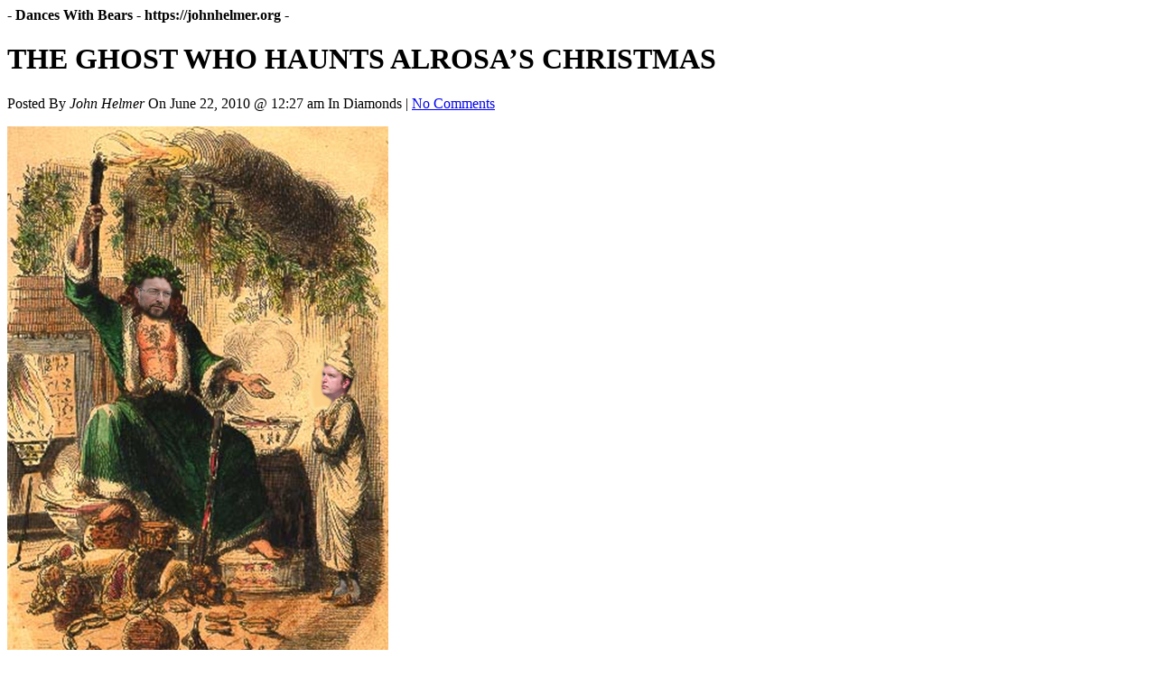

--- FILE ---
content_type: text/html; charset=UTF-8
request_url: https://johnhelmer.org/the-ghost-who-haunts-alrosa%e2%80%99s-christmas/print/
body_size: 6647
content:
<!DOCTYPE html>
<html lang="en">
<head>
	<title>Dances With Bears  &raquo; THE GHOST WHO HAUNTS ALROSA’S CHRISTMAS &raquo; Print</title>
	<meta http-equiv="Content-Type" content="text/html; charset=UTF-8" />
	<meta name="Robots" content="noindex, nofollow" />
			<link rel="stylesheet" href="https://johnhelmer.org/wp-content/plugins/wp-print/print-css.css" type="text/css" media="screen, print" />
			<link rel="canonical" href="https://johnhelmer.org/the-ghost-who-haunts-alrosa%e2%80%99s-christmas/" />
<style type="text/css">
img.wp-smiley,
img.emoji {
	display: inline !important;
	border: none !important;
	box-shadow: none !important;
	height: 1em !important;
	width: 1em !important;
	margin: 0 .07em !important;
	vertical-align: -0.1em !important;
	background: none !important;
	padding: 0 !important;
}
</style>
	</head>
<body>

<main role="main" class="center">

	
		<header class="entry-header">

			<span class="hat">
				<strong>
					- Dances With Bears 
					- 
					<span dir="ltr">https://johnhelmer.org</span> 
					-
				</strong>
			</span>
			
			
			<h1 class="entry-title">
				THE GHOST WHO HAUNTS ALROSA’S CHRISTMAS			</h1>

			<span class="entry-date">

				Posted By 

				<cite>John Helmer</cite> 

				On 

				<time>	
					June 22, 2010 @ 12:27 am 
				</time>

			  	<span>
			  		In 
			  		Diamonds | 
			  	</span>	

		  		<a href='#comments_controls'>
		  			No Comments	  			</a>	  			

				</span>
			
		</header>

		
		<div class="entry-content">

			<p><img src="http://johnhelmer.org/wp-content/uploads/2010/06/vyb2.jpg" alt="" /></p>
<p>By John Helmer in Moscow</p>
<p>Alrosa&#8217;s chief executive Fyodor Andreyev (right image) briefed Moscow investment banks last week on the company&#8217;s strategy in an attempt to raise demand for a domestic bond issue, to be followed by a eurobond issue in November. Alrosa&#8217;s target for the two issues is $1.84 billion.<br />
<!--more--><br />
The unsecured bonds are needed to cover the company&#8217;s debts of $2.2 billion which must be repaid or refinanced by the end of the year. According to a report of Andreyev&#8217;s claims by Renaissance Capital, Alrosa’s total debt at the start of this month was $3.7 billion. The bulk of this debt, $2.2 billion, is owed to the Russian state bank, VTB; $1.8 billion of this is due to VTB. Andreyev told Renaissance Capital that Alrosa intends to sell Rb26 billion ($84 million) in domestic bonds, and then follow with a eurobond issue of $1 billion. Andreyev has been evasive about the eurobond plan, saying just a few weeks ago: “It’s too early to talk about the eurobonds, it’s a plan”. </p>
<p>Alrosa&#8217;s debt took off as a result of a plan to diversify into non-diamond mining, including oil and gas, coal, iron-ore, and gold. This was approved at the time by the Alrosa board chairman, Russia&#8217;s Finance Minister Alexei Kudrin; Vyacheslav Shtirov, the President of the Sakha Republic, where the diamonds are mined and Alrosa based; and the chief executive appointed in February 2007, Sergei Vybornov (left image); he had previously headed Investment Group Alrosa, an asset diversification subsidiary of the parent company. Total debt at the end of December 2006 was the equivalent of $2.4 billion. It rose by 38% to $3.3 billion at the close of 2007. At the end of 2008, the debt had jumped almost 40% to $4.6 billion. Vybornov was replaced in July of 2009 by Andreyev; Shtirov was replaced in Sakha this month by his former deputy, Yegor Borisov.</p>
<p>Kudrin was asked why as the Alrosa board chairman, he had approved the runup of the company&#8217;s debt, and who had benefited from the acquisition strategy. He did not respond.</p>
<p>Andreyev&#8217;s appointment &#8212; he had been the financial strategist of the state-owned Russian Railways Company before &#8212; was assigned the priority of cutting Alrosa&#8217;s debts, and enabling the company to resume a normal pattern of development. In April of 2009, Standard &#038; Poors (S&#038;P) had suspended Alrosa&#8217;s rating. This was reinstated in February of this year, though its stand-alone credit profile &#8212; without state financial backing &#8212; remained &#8220;weak&#8221; and &#8220;highly leveraged&#8221;, according to an S&#038;P report. </p>
<p>This report points out that if not for VTB, Alrosa would be on the brink of bankruptcy. “Cash balances as of Dec. 31, 2009, are relatively low for a company of its size, and, in our view, are largely tied to operations. The company doesn&#8217;t have substantial available committed lines. This is only partly offset by expected government support including the track record of access to financing from Russian banks, notably state-owned VTB, which currently account for about 75% of Alrosa&#8217;s debt. Traditionally, the company has relied on short-term debt, including commercial paper. We understand, however, that management plans to increase the share of long-term debt to about 70% by year-end 2010 through long-term issuance. Its ability to do so would depend on credit market conditions, however.”</p>
<p>One of the most important figures in directing Alrosa’s asset acquisition strategy, and the flow of state cash to support it, has been a little-known executive of VTB named Otar Marganya. His role as advisor to Kudrin, Shtirov, and Vybornov appears to have vanished when Vybornov was replaced by Andreyev. VTB says he is no longer an office holder at the bank.</p>
<p>Last week Andreyev told investment bank analysts in Moscow that selling Alrosa shares in an initial public offering (IPO) is an option after the bonds have been placed, but he claimed an IPO is unlikely to happen for another two years. In briefing the Sakha region parliament on May 24, Andreyev did not disclose this timetable. Sakha republic officials and deputies are reluctant to accept any market sale of Alrosa shares that may threaten the 40% bloc which Sakha controls, unless Moscow gives iron-clad guarantees of Alrosa&#8217;s revenue contributions to the regional budget. There is little trust in Yakutsk, the Sakha capital, in Moscow&#8217;s promises.</p>
<p>Raising another $1 billion in new funds will be required to finance underground mining for diamonds, Andreyev reportedly told the investment banks last week. He said that Alrosa had spent $1 billion on capital charges, including mining equipment, in 2008, and will now spread out the remaining sum in equal tranches over three years, as the company completes construction of the underground mines at Mir, Aikhal, and Udachny.  Maintenance of the mines will cost around $500 million a year, he added. According to one of the reports of what he told the banks,  the operating costs for underground mining will be less than those for open-pit mining, but Andreyev did not provide details.</p>
<p>A month ago, Alrosa reported it was expecting to produce 33.54 million carats this year. &#8220;Such a level of planned output is based on the operating capacities of the company and its subsidiaries. Besides, the Mir and Aikhal [underground] mines will be brought to their design capacity. The Udachny Mine will also be launched and it will become one of the largest underground diamond mines in the world capable to produce up to 4 million tons of ore per year,&#8221; the company said. The design capacity of Aikhal is 500,000 tonnes of ore per year, that of the Mir Mine is one million tonnes of ore per year, and they are scheduled to reach their design capacity in 2012. It is also expected that the Udachny Mine will turn out its first 25,000 tons of ore in 2012. In 2014 ALROSA plans to launch the first stage of Udachny with an operating capacity of 500,000 tons of ore in a year, while its design capacity is scheduled to be reached in 2016. </p>
<p>In a production release for the first quarter, Alrosa says its diamond output in the three months to March 31 was 8.6 million carats; this was down 7% from the 9.2 million carat figure for the first quarter of 2009. Then all stones sold went to the state stockpile agency Gokhran; this year Alrosa claims all diamonds sold have gone to the market. </p>
<p>Andreyev claimed in his remarks to the bond broking banks last week that Alrosa expects sales revenue this year of Rb130 billion (currently $4.2 billion). If achieved, the result would be 66.5% higher than the sales result for 2009,  and 42% higher than in 2008. Earnings (Ebitda) are projected to reach Rb51.6 billion ($167 million), double the pre-crisis result in 2007. The chief executive, who has been in office for a year without having given a  press conference, also lifted his output projection for this year, telling the banks that Alrosa plans to produce 40 million carats, up about 30% on last year&#8217;s production volume. Renaissance Capital&#8217;s analyst Andrei Markov expressed skepticism, reporting to clients that Andreyev&#8217;s assumptions about diamond pricing this year, on which his revenue and earnings projections are based, &#8220;has yet to be tested, in our view&#8230; The company’s forecast looks somewhat optimistic to us and we would like to see it confirmed by the company’s IFRS reporting.&#8221;</p>
<p>If &#8212; and Andreyev has yet to respond to questions on the point &#8212; the financial results meet the projections by year&#8217;s end, and the bond issues go as planned, Markov reports that Alrosa&#8217;s debt will be reduced to Rb100 billion ($3.2 billion), a reduction of $500 million from this month&#8217;s level. That ought to translate into a significant improvement of the ratio between debt and earnings from a multiple of 6.1 in 2009 to a multiple of 2. This in turn would open up commercial lending for the balance of Alrosa&#8217;s debt.</p>
<p>Markov suggests that Andreyev is under-estimating the interest rate Alrosa will have to pay to sell its bonds, noting that despite its semi-sovereign guarantee and full state ownership, it will be obliged by the market to  pay bond interest rate that is higher than it has paid before, and equivalent to the most heavily indebted of Russia&#8217;s steel companies, the publicly listed, oligarch owned Evraz group, which has been loss-making since the 2008 crash. &#8220;In our view,&#8221; reports Markov, &#8220;the fair yield of Alrosa’s rouble bond should be within Evraz’s curve minus 25-75 bpts,&#8221; Markov reported to bond buyers. &#8220;Therefore, we estimate it at 9.25-9.75% for the three-year issue and 9.85-10.35% for its five-year issue (company guidance is 8.51-9.04% and 9.04-9.58% respectively).&#8221;</p>
<p>Company releases indicate that the coupon paid on Alrosa&#8217;s $500 million eurobond between issue in 2003 and redemption in 2008 was 8.125%. The subsequent $500 million in eurobond issues in 2004-2005, maturing in 2014, are paying 8.875%.</p>
<p>In a report in April, Renaissance Capital cited Alrosa as claiming to have reduced the cost of its borrowing from 12.4% in 2009 to  7.85% as of 31 March 2010, on the assumption, which Andreyev has yet to confirm, &#8220;that VTB agreed to reduce the interest on its loans to Alrosa.&#8221; According to Markov, &#8220;given that Alrosa’s debt was $3.8bn as of 2009 [estimated], in our view an interest rate reduction would be a rather important driver of an improvement in Alrosa’s financials this year. Last year the company paid RUB17bn [$562 million] in interest expense (non-consolidated RAS data).&#8221; In the reporting of Andreyev&#8217;s briefing to the Il Tumen (Sakha parliament) last month, Alrosa&#8217;s interest payments last year were reported as Rb15 billion ($496 million).</p>
<p>Andreyev made much in last week&#8217;s presentation to analysts of his success at divesting the non-diamond mining assets of the company, which had been part of the acquisition strategy of his predecessor Vybornov. The balance-sheet impacts of Vybornov&#8217;s transactions in energy, iron-ore, and gold have not been disclosed since his departure in July of 2009. Silent as he has been on Alrosa&#8217;s debts, Kudrin has actively promoted the bailout in which state banks have paid high prices to take the assets off Alrosa&#8217;s books. Last year Alrosa sold Geotransgas and Urengoy Gas Company to VTB for $620 million. Last week, the company told the bond brokers it will soon close the sale of Irelyahneft, an oilfield property,  for $120 million.  </p>
<p>In May of last year, in the final weeks of the internal conflict over who was to blame for Alrosa&#8217;s financial condition, Vybornov disclosed that he was close to an agreement with a buyer for Irelyahneft. According to Vybornov, that, plus the other oil and gasfield assets, should fetch between $600 million to $700 million. Irelyahneft&#8217;s assets included reserves esrimated at about 4 billion cubic meters of gas and 12 million tonnes of oil. The state bank intervention to pay Alrosa for the energy projects has been a holding action, because state-owned Gazprom and Rosneft, as well as oil company Surgutneftgas, had indicated they were not prepared to pay market price for the reserves,  because they have no intention of developing production for at least five to ten more years. </p>
<p>Alrosa is now saying that its Timir iron-ore company &#8212; which holds rights to four deposits in the southern part of the Sakha region,  Tayezhny, Desovsky, Gorkitsky and Tarynnahsky &#8212; will be sold off, or offered on concession to a strategic partner, instead of developed by Alrosa. Earlier plans had called for Alrosa to start mining at two of the deposits, and build an ore concentration complex there. Development of the other two deposits, together with an iron and steel mill to consume the output, were also on the drawing boards. Andreyev told the Sakha parliament last month that the capital cost of the iron-ore projects would be $3 billion.</p>
<p>Markov for Renaissance Capital reports that &#8220;Alrosa has abandoned its previous strategy of trying to be a diversified mining and energy company, and has shifted its focus back to its main area of operations, namely diamond mining in Russia. We view this as very positive for the company, as its attempts to diversify resulted in an increase in leverage and large capex requirements, and did not improve its cash flow generation capacity.&#8221; </p>
<p>Alrosa has also been hinting that it has resumed its effort to find a foreign mining company willing to bring the Arkhangelsk region, Lomonosov diamond deposits into production. Originally acquired by De Beers when the field was privatized as Severalmaz (&#8220;Northern Diamond&#8221;), the property was sold to Alrosa when De Beers concluded that the costs and risks of starting up a new Russian diamond mine outweighed the likely profits. De Beers since tried to develop the nearby Grib diamond pipe, through subsidiary Archangel Diamond Corporation, only to abandon that under pressure from raiders led by LUKoil; the affair is still being litigated in the US courts.</p>
<p>Early this month, according to a cryptic report from Alrosa, Rio Tinto paid a visit to the Severalmaz project, and inspected the drill site and pilot ore-treatment plant. Rio Tinto, BHP Billiton, Beny Steinmetz, Lev Leviev, and several Indian diamond groups have all been invited to assess the Lomonosov deposits for prospective joint development, and all have refused. According to Alrosa&#8217;s announcement of the latest Rio Tinto visit, &#8220;during the meeting a productive exchange of experience on issues of technology and organization of diamond production took place.‬‪‬‪&#8221;</p>
<div class="social4i" style="height:29px;">
<div class="social4in" style="height:29px;float: left;">
<div class="socialicons s4twitter" style="float:left;margin-right: 10px;"><a href="https://twitter.com/share" data-url="https://johnhelmer.org/the-ghost-who-haunts-alrosa%e2%80%99s-christmas/" data-counturl="https://johnhelmer.org/the-ghost-who-haunts-alrosa%e2%80%99s-christmas/" data-text="THE GHOST WHO HAUNTS ALROSA’S CHRISTMAS" class="twitter-share-button" data-count="horizontal" data-via=""></a></div>
<div class="socialicons s4fblike" style="float:left;margin-right: 10px;">
<div class="fb-like" data-href="https://johnhelmer.org/the-ghost-who-haunts-alrosa%e2%80%99s-christmas/" data-send="false"  data-layout="button_count" data-width="100" data-height="21"  data-show-faces="false"></div>
</div>
<div class="socialicons s4plusone" style="float:left;margin-right: 10px;">
<div class="g-plusone" data-size="medium" data-href="https://johnhelmer.org/the-ghost-who-haunts-alrosa%e2%80%99s-christmas/"></div>
</div>
<div class="socialicons s4linkedin" style="float:left;margin-right: 10px;"><script type="in/share" data-url="https://johnhelmer.org/the-ghost-who-haunts-alrosa%e2%80%99s-christmas/" data-counter="right"></script></div>
<div class="socialicons s4fbshare" style="position: relative;float:left;margin-right: 10px;">
<div class="s4ifbshare" >
<div class="fb-share-button" data-href="https://johnhelmer.org/the-ghost-who-haunts-alrosa%e2%80%99s-christmas/" data-width="450" data-type="button_count"></div>
</div>
</div>
</div>
<div style="clear:both"></div>
</div>

		</div>

		
	<div class="comments">
			</div>
	
	<footer class="footer">
		<p>
			Article printed from 
			Dances With Bears: 

			<strong dir="ltr">
				https://johnhelmer.org			</strong>
		</p>

		<p>
			URL to article: 
			<strong dir="ltr">
				https://johnhelmer.org/the-ghost-who-haunts-alrosa%e2%80%99s-christmas/			</strong>
		</p>
		
					<p></p>
		
		<p style="text-align: right;" id="print-link">
			<a href="#Print" onclick="window.print(); return false;" title="Click here to print.">
				Click 
				here				to print.			</a> 
		</p>

		
		<p style="text-align: center;">
					</p>
	</footer>

</main>


<!-- ngg_resource_manager_marker --><!-- ngg_resource_manager_marker --><script>
    jQuery(document).ready(function () {
		jQuery.post('https://johnhelmer.org?ga_action=googleanalytics_get_script', {action: 'googleanalytics_get_script'}, function(response) {
			var F = new Function ( response );
			return( F() );
		});
    });
</script>	<div id="fb-root"></div>
	<script type='text/javascript' src='https://johnhelmer.org/wp-includes/js/jquery/jquery.js?ver=1.12.4-wp'></script>
<script type='text/javascript' src='https://johnhelmer.org/wp-includes/js/jquery/jquery-migrate.js?ver=1.4.1'></script>
</body>
</html>
